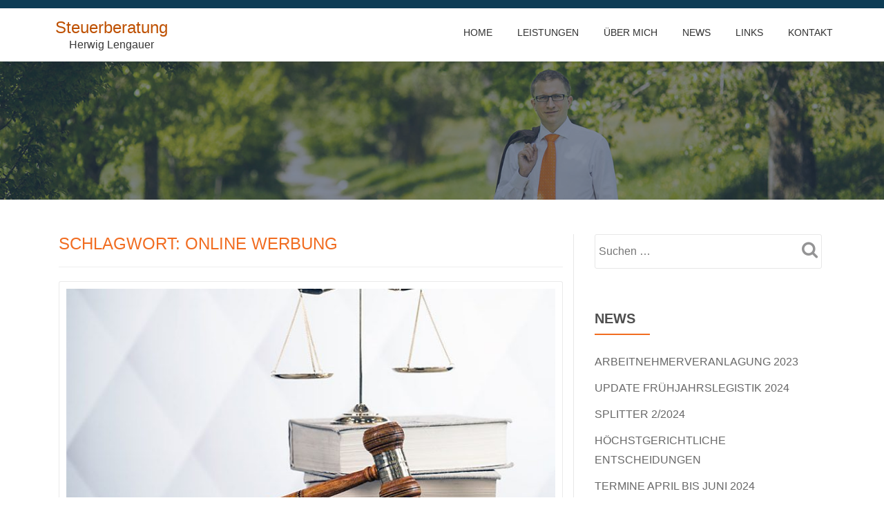

--- FILE ---
content_type: text/html; charset=UTF-8
request_url: https://www.steuerberatung-lengauer.at/tag/online-werbung/
body_size: 31272
content:
<!DOCTYPE html>
<html dir="ltr" lang="de" prefix="og: https://ogp.me/ns#" class="no-js">
<head>
	<meta charset="UTF-8">
	<meta name="viewport" content="width=device-width, initial-scale=1">
	<link rel="profile" href="http://gmpg.org/xfn/11">
	<link rel="pingback" href="https://www.steuerberatung-lengauer.at/xmlrpc.php">
	<title>Online Werbung - Steuerberatung</title>

		<!-- All in One SEO 4.6.3 - aioseo.com -->
		<meta name="robots" content="max-image-preview:large" />
		<link rel="canonical" href="https://www.steuerberatung-lengauer.at/tag/online-werbung/" />
		<meta name="generator" content="All in One SEO (AIOSEO) 4.6.3" />
		<script type="application/ld+json" class="aioseo-schema">
			{"@context":"https:\/\/schema.org","@graph":[{"@type":"BreadcrumbList","@id":"https:\/\/www.steuerberatung-lengauer.at\/tag\/online-werbung\/#breadcrumblist","itemListElement":[{"@type":"ListItem","@id":"https:\/\/www.steuerberatung-lengauer.at\/#listItem","position":1,"name":"Zu Hause","item":"https:\/\/www.steuerberatung-lengauer.at\/","nextItem":"https:\/\/www.steuerberatung-lengauer.at\/tag\/online-werbung\/#listItem"},{"@type":"ListItem","@id":"https:\/\/www.steuerberatung-lengauer.at\/tag\/online-werbung\/#listItem","position":2,"name":"Online Werbung","previousItem":"https:\/\/www.steuerberatung-lengauer.at\/#listItem"}]},{"@type":"CollectionPage","@id":"https:\/\/www.steuerberatung-lengauer.at\/tag\/online-werbung\/#collectionpage","url":"https:\/\/www.steuerberatung-lengauer.at\/tag\/online-werbung\/","name":"Online Werbung - Steuerberatung","inLanguage":"de-DE","isPartOf":{"@id":"https:\/\/www.steuerberatung-lengauer.at\/#website"},"breadcrumb":{"@id":"https:\/\/www.steuerberatung-lengauer.at\/tag\/online-werbung\/#breadcrumblist"}},{"@type":"Organization","@id":"https:\/\/www.steuerberatung-lengauer.at\/#organization","name":"Steuerberatung","url":"https:\/\/www.steuerberatung-lengauer.at\/"},{"@type":"WebSite","@id":"https:\/\/www.steuerberatung-lengauer.at\/#website","url":"https:\/\/www.steuerberatung-lengauer.at\/","name":"Steuerberatung","description":"Herwig Lengauer","inLanguage":"de-DE","publisher":{"@id":"https:\/\/www.steuerberatung-lengauer.at\/#organization"}}]}
		</script>
		<!-- All in One SEO -->

<link rel="alternate" type="application/rss+xml" title="Steuerberatung &raquo; Feed" href="https://www.steuerberatung-lengauer.at/feed/" />
<link rel="alternate" type="application/rss+xml" title="Steuerberatung &raquo; Kommentar-Feed" href="https://www.steuerberatung-lengauer.at/comments/feed/" />
<link rel="alternate" type="application/rss+xml" title="Steuerberatung &raquo; Online Werbung Schlagwort-Feed" href="https://www.steuerberatung-lengauer.at/tag/online-werbung/feed/" />
<script type="text/javascript">
/* <![CDATA[ */
window._wpemojiSettings = {"baseUrl":"https:\/\/s.w.org\/images\/core\/emoji\/15.0.3\/72x72\/","ext":".png","svgUrl":"https:\/\/s.w.org\/images\/core\/emoji\/15.0.3\/svg\/","svgExt":".svg","source":{"concatemoji":"https:\/\/www.steuerberatung-lengauer.at\/wp-includes\/js\/wp-emoji-release.min.js?ver=6.5.7"}};
/*! This file is auto-generated */
!function(i,n){var o,s,e;function c(e){try{var t={supportTests:e,timestamp:(new Date).valueOf()};sessionStorage.setItem(o,JSON.stringify(t))}catch(e){}}function p(e,t,n){e.clearRect(0,0,e.canvas.width,e.canvas.height),e.fillText(t,0,0);var t=new Uint32Array(e.getImageData(0,0,e.canvas.width,e.canvas.height).data),r=(e.clearRect(0,0,e.canvas.width,e.canvas.height),e.fillText(n,0,0),new Uint32Array(e.getImageData(0,0,e.canvas.width,e.canvas.height).data));return t.every(function(e,t){return e===r[t]})}function u(e,t,n){switch(t){case"flag":return n(e,"\ud83c\udff3\ufe0f\u200d\u26a7\ufe0f","\ud83c\udff3\ufe0f\u200b\u26a7\ufe0f")?!1:!n(e,"\ud83c\uddfa\ud83c\uddf3","\ud83c\uddfa\u200b\ud83c\uddf3")&&!n(e,"\ud83c\udff4\udb40\udc67\udb40\udc62\udb40\udc65\udb40\udc6e\udb40\udc67\udb40\udc7f","\ud83c\udff4\u200b\udb40\udc67\u200b\udb40\udc62\u200b\udb40\udc65\u200b\udb40\udc6e\u200b\udb40\udc67\u200b\udb40\udc7f");case"emoji":return!n(e,"\ud83d\udc26\u200d\u2b1b","\ud83d\udc26\u200b\u2b1b")}return!1}function f(e,t,n){var r="undefined"!=typeof WorkerGlobalScope&&self instanceof WorkerGlobalScope?new OffscreenCanvas(300,150):i.createElement("canvas"),a=r.getContext("2d",{willReadFrequently:!0}),o=(a.textBaseline="top",a.font="600 32px Arial",{});return e.forEach(function(e){o[e]=t(a,e,n)}),o}function t(e){var t=i.createElement("script");t.src=e,t.defer=!0,i.head.appendChild(t)}"undefined"!=typeof Promise&&(o="wpEmojiSettingsSupports",s=["flag","emoji"],n.supports={everything:!0,everythingExceptFlag:!0},e=new Promise(function(e){i.addEventListener("DOMContentLoaded",e,{once:!0})}),new Promise(function(t){var n=function(){try{var e=JSON.parse(sessionStorage.getItem(o));if("object"==typeof e&&"number"==typeof e.timestamp&&(new Date).valueOf()<e.timestamp+604800&&"object"==typeof e.supportTests)return e.supportTests}catch(e){}return null}();if(!n){if("undefined"!=typeof Worker&&"undefined"!=typeof OffscreenCanvas&&"undefined"!=typeof URL&&URL.createObjectURL&&"undefined"!=typeof Blob)try{var e="postMessage("+f.toString()+"("+[JSON.stringify(s),u.toString(),p.toString()].join(",")+"));",r=new Blob([e],{type:"text/javascript"}),a=new Worker(URL.createObjectURL(r),{name:"wpTestEmojiSupports"});return void(a.onmessage=function(e){c(n=e.data),a.terminate(),t(n)})}catch(e){}c(n=f(s,u,p))}t(n)}).then(function(e){for(var t in e)n.supports[t]=e[t],n.supports.everything=n.supports.everything&&n.supports[t],"flag"!==t&&(n.supports.everythingExceptFlag=n.supports.everythingExceptFlag&&n.supports[t]);n.supports.everythingExceptFlag=n.supports.everythingExceptFlag&&!n.supports.flag,n.DOMReady=!1,n.readyCallback=function(){n.DOMReady=!0}}).then(function(){return e}).then(function(){var e;n.supports.everything||(n.readyCallback(),(e=n.source||{}).concatemoji?t(e.concatemoji):e.wpemoji&&e.twemoji&&(t(e.twemoji),t(e.wpemoji)))}))}((window,document),window._wpemojiSettings);
/* ]]> */
</script>
<style id='wp-emoji-styles-inline-css' type='text/css'>

	img.wp-smiley, img.emoji {
		display: inline !important;
		border: none !important;
		box-shadow: none !important;
		height: 1em !important;
		width: 1em !important;
		margin: 0 0.07em !important;
		vertical-align: -0.1em !important;
		background: none !important;
		padding: 0 !important;
	}
</style>
<link rel='stylesheet' id='wp-block-library-css' href='https://www.steuerberatung-lengauer.at/wp-includes/css/dist/block-library/style.min.css?ver=6.5.7' type='text/css' media='all' />
<style id='classic-theme-styles-inline-css' type='text/css'>
/*! This file is auto-generated */
.wp-block-button__link{color:#fff;background-color:#32373c;border-radius:9999px;box-shadow:none;text-decoration:none;padding:calc(.667em + 2px) calc(1.333em + 2px);font-size:1.125em}.wp-block-file__button{background:#32373c;color:#fff;text-decoration:none}
</style>
<style id='global-styles-inline-css' type='text/css'>
body{--wp--preset--color--black: #000000;--wp--preset--color--cyan-bluish-gray: #abb8c3;--wp--preset--color--white: #ffffff;--wp--preset--color--pale-pink: #f78da7;--wp--preset--color--vivid-red: #cf2e2e;--wp--preset--color--luminous-vivid-orange: #ff6900;--wp--preset--color--luminous-vivid-amber: #fcb900;--wp--preset--color--light-green-cyan: #7bdcb5;--wp--preset--color--vivid-green-cyan: #00d084;--wp--preset--color--pale-cyan-blue: #8ed1fc;--wp--preset--color--vivid-cyan-blue: #0693e3;--wp--preset--color--vivid-purple: #9b51e0;--wp--preset--gradient--vivid-cyan-blue-to-vivid-purple: linear-gradient(135deg,rgba(6,147,227,1) 0%,rgb(155,81,224) 100%);--wp--preset--gradient--light-green-cyan-to-vivid-green-cyan: linear-gradient(135deg,rgb(122,220,180) 0%,rgb(0,208,130) 100%);--wp--preset--gradient--luminous-vivid-amber-to-luminous-vivid-orange: linear-gradient(135deg,rgba(252,185,0,1) 0%,rgba(255,105,0,1) 100%);--wp--preset--gradient--luminous-vivid-orange-to-vivid-red: linear-gradient(135deg,rgba(255,105,0,1) 0%,rgb(207,46,46) 100%);--wp--preset--gradient--very-light-gray-to-cyan-bluish-gray: linear-gradient(135deg,rgb(238,238,238) 0%,rgb(169,184,195) 100%);--wp--preset--gradient--cool-to-warm-spectrum: linear-gradient(135deg,rgb(74,234,220) 0%,rgb(151,120,209) 20%,rgb(207,42,186) 40%,rgb(238,44,130) 60%,rgb(251,105,98) 80%,rgb(254,248,76) 100%);--wp--preset--gradient--blush-light-purple: linear-gradient(135deg,rgb(255,206,236) 0%,rgb(152,150,240) 100%);--wp--preset--gradient--blush-bordeaux: linear-gradient(135deg,rgb(254,205,165) 0%,rgb(254,45,45) 50%,rgb(107,0,62) 100%);--wp--preset--gradient--luminous-dusk: linear-gradient(135deg,rgb(255,203,112) 0%,rgb(199,81,192) 50%,rgb(65,88,208) 100%);--wp--preset--gradient--pale-ocean: linear-gradient(135deg,rgb(255,245,203) 0%,rgb(182,227,212) 50%,rgb(51,167,181) 100%);--wp--preset--gradient--electric-grass: linear-gradient(135deg,rgb(202,248,128) 0%,rgb(113,206,126) 100%);--wp--preset--gradient--midnight: linear-gradient(135deg,rgb(2,3,129) 0%,rgb(40,116,252) 100%);--wp--preset--font-size--small: 13px;--wp--preset--font-size--medium: 20px;--wp--preset--font-size--large: 36px;--wp--preset--font-size--x-large: 42px;--wp--preset--spacing--20: 0.44rem;--wp--preset--spacing--30: 0.67rem;--wp--preset--spacing--40: 1rem;--wp--preset--spacing--50: 1.5rem;--wp--preset--spacing--60: 2.25rem;--wp--preset--spacing--70: 3.38rem;--wp--preset--spacing--80: 5.06rem;--wp--preset--shadow--natural: 6px 6px 9px rgba(0, 0, 0, 0.2);--wp--preset--shadow--deep: 12px 12px 50px rgba(0, 0, 0, 0.4);--wp--preset--shadow--sharp: 6px 6px 0px rgba(0, 0, 0, 0.2);--wp--preset--shadow--outlined: 6px 6px 0px -3px rgba(255, 255, 255, 1), 6px 6px rgba(0, 0, 0, 1);--wp--preset--shadow--crisp: 6px 6px 0px rgba(0, 0, 0, 1);}:where(.is-layout-flex){gap: 0.5em;}:where(.is-layout-grid){gap: 0.5em;}body .is-layout-flex{display: flex;}body .is-layout-flex{flex-wrap: wrap;align-items: center;}body .is-layout-flex > *{margin: 0;}body .is-layout-grid{display: grid;}body .is-layout-grid > *{margin: 0;}:where(.wp-block-columns.is-layout-flex){gap: 2em;}:where(.wp-block-columns.is-layout-grid){gap: 2em;}:where(.wp-block-post-template.is-layout-flex){gap: 1.25em;}:where(.wp-block-post-template.is-layout-grid){gap: 1.25em;}.has-black-color{color: var(--wp--preset--color--black) !important;}.has-cyan-bluish-gray-color{color: var(--wp--preset--color--cyan-bluish-gray) !important;}.has-white-color{color: var(--wp--preset--color--white) !important;}.has-pale-pink-color{color: var(--wp--preset--color--pale-pink) !important;}.has-vivid-red-color{color: var(--wp--preset--color--vivid-red) !important;}.has-luminous-vivid-orange-color{color: var(--wp--preset--color--luminous-vivid-orange) !important;}.has-luminous-vivid-amber-color{color: var(--wp--preset--color--luminous-vivid-amber) !important;}.has-light-green-cyan-color{color: var(--wp--preset--color--light-green-cyan) !important;}.has-vivid-green-cyan-color{color: var(--wp--preset--color--vivid-green-cyan) !important;}.has-pale-cyan-blue-color{color: var(--wp--preset--color--pale-cyan-blue) !important;}.has-vivid-cyan-blue-color{color: var(--wp--preset--color--vivid-cyan-blue) !important;}.has-vivid-purple-color{color: var(--wp--preset--color--vivid-purple) !important;}.has-black-background-color{background-color: var(--wp--preset--color--black) !important;}.has-cyan-bluish-gray-background-color{background-color: var(--wp--preset--color--cyan-bluish-gray) !important;}.has-white-background-color{background-color: var(--wp--preset--color--white) !important;}.has-pale-pink-background-color{background-color: var(--wp--preset--color--pale-pink) !important;}.has-vivid-red-background-color{background-color: var(--wp--preset--color--vivid-red) !important;}.has-luminous-vivid-orange-background-color{background-color: var(--wp--preset--color--luminous-vivid-orange) !important;}.has-luminous-vivid-amber-background-color{background-color: var(--wp--preset--color--luminous-vivid-amber) !important;}.has-light-green-cyan-background-color{background-color: var(--wp--preset--color--light-green-cyan) !important;}.has-vivid-green-cyan-background-color{background-color: var(--wp--preset--color--vivid-green-cyan) !important;}.has-pale-cyan-blue-background-color{background-color: var(--wp--preset--color--pale-cyan-blue) !important;}.has-vivid-cyan-blue-background-color{background-color: var(--wp--preset--color--vivid-cyan-blue) !important;}.has-vivid-purple-background-color{background-color: var(--wp--preset--color--vivid-purple) !important;}.has-black-border-color{border-color: var(--wp--preset--color--black) !important;}.has-cyan-bluish-gray-border-color{border-color: var(--wp--preset--color--cyan-bluish-gray) !important;}.has-white-border-color{border-color: var(--wp--preset--color--white) !important;}.has-pale-pink-border-color{border-color: var(--wp--preset--color--pale-pink) !important;}.has-vivid-red-border-color{border-color: var(--wp--preset--color--vivid-red) !important;}.has-luminous-vivid-orange-border-color{border-color: var(--wp--preset--color--luminous-vivid-orange) !important;}.has-luminous-vivid-amber-border-color{border-color: var(--wp--preset--color--luminous-vivid-amber) !important;}.has-light-green-cyan-border-color{border-color: var(--wp--preset--color--light-green-cyan) !important;}.has-vivid-green-cyan-border-color{border-color: var(--wp--preset--color--vivid-green-cyan) !important;}.has-pale-cyan-blue-border-color{border-color: var(--wp--preset--color--pale-cyan-blue) !important;}.has-vivid-cyan-blue-border-color{border-color: var(--wp--preset--color--vivid-cyan-blue) !important;}.has-vivid-purple-border-color{border-color: var(--wp--preset--color--vivid-purple) !important;}.has-vivid-cyan-blue-to-vivid-purple-gradient-background{background: var(--wp--preset--gradient--vivid-cyan-blue-to-vivid-purple) !important;}.has-light-green-cyan-to-vivid-green-cyan-gradient-background{background: var(--wp--preset--gradient--light-green-cyan-to-vivid-green-cyan) !important;}.has-luminous-vivid-amber-to-luminous-vivid-orange-gradient-background{background: var(--wp--preset--gradient--luminous-vivid-amber-to-luminous-vivid-orange) !important;}.has-luminous-vivid-orange-to-vivid-red-gradient-background{background: var(--wp--preset--gradient--luminous-vivid-orange-to-vivid-red) !important;}.has-very-light-gray-to-cyan-bluish-gray-gradient-background{background: var(--wp--preset--gradient--very-light-gray-to-cyan-bluish-gray) !important;}.has-cool-to-warm-spectrum-gradient-background{background: var(--wp--preset--gradient--cool-to-warm-spectrum) !important;}.has-blush-light-purple-gradient-background{background: var(--wp--preset--gradient--blush-light-purple) !important;}.has-blush-bordeaux-gradient-background{background: var(--wp--preset--gradient--blush-bordeaux) !important;}.has-luminous-dusk-gradient-background{background: var(--wp--preset--gradient--luminous-dusk) !important;}.has-pale-ocean-gradient-background{background: var(--wp--preset--gradient--pale-ocean) !important;}.has-electric-grass-gradient-background{background: var(--wp--preset--gradient--electric-grass) !important;}.has-midnight-gradient-background{background: var(--wp--preset--gradient--midnight) !important;}.has-small-font-size{font-size: var(--wp--preset--font-size--small) !important;}.has-medium-font-size{font-size: var(--wp--preset--font-size--medium) !important;}.has-large-font-size{font-size: var(--wp--preset--font-size--large) !important;}.has-x-large-font-size{font-size: var(--wp--preset--font-size--x-large) !important;}
.wp-block-navigation a:where(:not(.wp-element-button)){color: inherit;}
:where(.wp-block-post-template.is-layout-flex){gap: 1.25em;}:where(.wp-block-post-template.is-layout-grid){gap: 1.25em;}
:where(.wp-block-columns.is-layout-flex){gap: 2em;}:where(.wp-block-columns.is-layout-grid){gap: 2em;}
.wp-block-pullquote{font-size: 1.5em;line-height: 1.6;}
</style>
<link rel='stylesheet' id='ctwg-shortcodes-css' href='https://www.steuerberatung-lengauer.at/wp-content/plugins/cpo-widgets/css/style.css?ver=6.5.7' type='text/css' media='all' />
<link rel='stylesheet' id='llorix-one-companion-style-css' href='https://www.steuerberatung-lengauer.at/wp-content/plugins/llorix-one-companion/css/style.css?ver=6.5.7' type='text/css' media='all' />
<link rel='stylesheet' id='llorix-one-lite-fontawesome-css' href='https://www.steuerberatung-lengauer.at/wp-content/themes/llorix-one-lite/css/font-awesome.min.css?ver=4.4.0' type='text/css' media='all' />
<link rel='stylesheet' id='llorix-one-lite-bootstrap-style-css' href='https://www.steuerberatung-lengauer.at/wp-content/themes/llorix-one-lite/css/bootstrap.min.css?ver=3.3.1' type='text/css' media='all' />
<link rel='stylesheet' id='llorix-one-lite-style-css' href='https://www.steuerberatung-lengauer.at/wp-content/themes/llorix-one-lite/style.css?ver=1.0.0' type='text/css' media='all' />
<style id='llorix-one-lite-style-inline-css' type='text/css'>
.dark-text { color: #454545 }body{ color: #383838}.overlay-layer-wrap{ background:rgba(13,60,85,0.5);}.archive-top .section-overlay-layer{ background:rgba(42,57,84,0.6);}
</style>
<script type="text/javascript" src="https://www.steuerberatung-lengauer.at/wp-includes/js/jquery/jquery.min.js?ver=3.7.1" id="jquery-core-js"></script>
<script type="text/javascript" src="https://www.steuerberatung-lengauer.at/wp-includes/js/jquery/jquery-migrate.min.js?ver=3.4.1" id="jquery-migrate-js"></script>
<link rel="https://api.w.org/" href="https://www.steuerberatung-lengauer.at/wp-json/" /><link rel="alternate" type="application/json" href="https://www.steuerberatung-lengauer.at/wp-json/wp/v2/tags/187" /><link rel="EditURI" type="application/rsd+xml" title="RSD" href="https://www.steuerberatung-lengauer.at/xmlrpc.php?rsd" />
<meta name="generator" content="WordPress 6.5.7" />
<!--[if lt IE 9]>
<script src="https://www.steuerberatung-lengauer.at/wp-content/themes/llorix-one-lite/js/html5shiv.min.js"></script>
<![endif]-->
<link rel="icon" href="https://www.steuerberatung-lengauer.at/wp-content/uploads/2017/06/cropped-steuerberatung_herwig_lengauer_logo_200x200-transparent_hellorange-1-32x32.png" sizes="32x32" />
<link rel="icon" href="https://www.steuerberatung-lengauer.at/wp-content/uploads/2017/06/cropped-steuerberatung_herwig_lengauer_logo_200x200-transparent_hellorange-1-192x192.png" sizes="192x192" />
<link rel="apple-touch-icon" href="https://www.steuerberatung-lengauer.at/wp-content/uploads/2017/06/cropped-steuerberatung_herwig_lengauer_logo_200x200-transparent_hellorange-1-180x180.png" />
<meta name="msapplication-TileImage" content="https://www.steuerberatung-lengauer.at/wp-content/uploads/2017/06/cropped-steuerberatung_herwig_lengauer_logo_200x200-transparent_hellorange-1-270x270.png" />
</head>

<body itemscope itemtype="http://schema.org/WebPage" class="archive tag tag-online-werbung tag-187 group-blog" dir="ltr">
<a class="skip-link screen-reader-text" href="#content">Skip to content</a>
<!-- =========================
	PRE LOADER
============================== -->


<!-- =========================
	SECTION: HOME / HEADER
============================== -->
<!--header-->

<header itemscope itemtype="http://schema.org/WPHeader" id="masthead" role="banner" data-stellar-background-ratio="0.5" class="header header-style-one site-header">

	<!-- COLOR OVER IMAGE -->
		<div class="overlay-layer-nav sticky-navigation-open">

		<!-- STICKY NAVIGATION -->
		<div class="navbar navbar-inverse bs-docs-nav navbar-fixed-top sticky-navigation appear-on-scroll">
							<div class="very-top-header" id="very-top-header">
					<div class="container">
												<div class="very-top-right">
									<ul class="social-icons">
					</ul>
								</div>
					</div>
				</div>
				
			<!-- CONTAINER -->
			<div class="container">

				<div class="navbar-header">

					<!-- LOGO -->

					<button title='Toggle Menu' aria-controls='menu-main-menu' aria-expanded='false' type="button" class="navbar-toggle menu-toggle" id="menu-toggle" data-toggle="collapse" data-target="#menu-primary">
						<span class="screen-reader-text">Toggle navigation</span>
						<span class="icon-bar"></span>
						<span class="icon-bar"></span>
						<span class="icon-bar"></span>
					</button>

					<div class="header-logo-wrap text-header"><h1 itemprop="headline" id="site-title" class="site-title"><a href="https://www.steuerberatung-lengauer.at/" title="Steuerberatung" rel="home">Steuerberatung</a></h1><p itemprop="description" id="site-description" class="site-description">Herwig Lengauer</p></div>
				</div>

				<!-- MENU -->
				<div itemscope itemtype="http://schema.org/SiteNavigationElement" aria-label="Primary Menu" id="menu-primary" class="navbar-collapse collapse">
					<!-- LOGO ON STICKY NAV BAR -->
					<div id="site-header-menu" class="site-header-menu">
						<nav id="site-navigation" class="main-navigation" role="navigation">
							<div class="menu-primary-menu-container"><ul id="menu-primary-menu" class="primary-menu small-text"><li id="menu-item-330" class="menu-item menu-item-type-custom menu-item-object-custom menu-item-home menu-item-330"><a href="https://www.steuerberatung-lengauer.at/">Home</a></li>
<li id="menu-item-444" class="menu-item menu-item-type-custom menu-item-object-custom menu-item-home menu-item-444"><a href="https://www.steuerberatung-lengauer.at/#services">Leistungen</a></li>
<li id="menu-item-432" class="menu-item menu-item-type-custom menu-item-object-custom menu-item-home menu-item-432"><a href="https://www.steuerberatung-lengauer.at/#story">Über Mich</a></li>
<li id="menu-item-77" class="menu-item menu-item-type-taxonomy menu-item-object-category menu-item-77"><a href="https://www.steuerberatung-lengauer.at/category/news/">News</a></li>
<li id="menu-item-329" class="menu-item menu-item-type-post_type menu-item-object-page menu-item-329"><a href="https://www.steuerberatung-lengauer.at/links/">Links</a></li>
<li id="menu-item-449" class="menu-item menu-item-type-post_type menu-item-object-page menu-item-449"><a href="https://www.steuerberatung-lengauer.at/kontakt/">Kontakt</a></li>
</ul></div>						</nav>
					</div>
				</div>


			</div>
			<!-- /END CONTAINER -->
		</div>
		<!-- /END STICKY NAVIGATION -->
	</div>
	<!-- /END COLOR OVER IMAGE -->
</header>
<!-- /END HOME / HEADER  -->

<div class="archive-top" style="background-image: url(https://www.steuerberatung-lengauer.at/wp-content/uploads/2017/06/Steuerberatung_Herwig_Lengauer_Header_Blog_102.jpg);"><div class="section-overlay-layer"><div class="container"></div></div></div>

<div role="main" id="content" class="content-wrap">
	<div class="container">

		<div id="primary" class="content-area col-md-8 post-list">
			<main itemscope itemtype="http://schema.org/Blog" id="main" class="site-main" role="main">

				
					<header class="page-header">
						<h1 class="page-title">Schlagwort: <span>Online Werbung</span></h1>					</header><!-- .page-header -->

										
						
<article itemscope itemprop="blogPosts" itemtype="http://schema.org/BlogPosting" itemtype="http://schema.org/BlogPosting" class="border-bottom-hover post-536 post type-post status-publish format-standard has-post-thumbnail hentry category-news tag-gmbh-beteiligung tag-mantelkauf tag-online-werbung tag-werbeabgabe" title="Blog post: Höchstgerichtliche Entscheidungen">
	<header class="entry-header">

			<div class="post-img-wrap">
			 	<a href="https://www.steuerberatung-lengauer.at/hoechstgerichtliche-entscheidungen-3/" title="Höchstgerichtliche Entscheidungen" >

															<picture itemscope itemprop="image">
					<source media="(max-width: 600px)" srcset="https://www.steuerberatung-lengauer.at/wp-content/uploads/2017/07/STB_Lengauer_Herwig_2017-3_Hoechstgerichtliche-Entscheidungen-500x233.jpg">
					<img src="https://www.steuerberatung-lengauer.at/wp-content/uploads/2017/07/STB_Lengauer_Herwig_2017-3_Hoechstgerichtliche-Entscheidungen-730x340.jpg" alt="Höchstgerichtliche Entscheidungen">
					</picture>
					
				</a>
						<div class="post-date">
			<span class="post-date-day">04</span>
			<span class="post-date-month">Dez.</span>
		</div>
					</div>

						
			<div class="entry-meta list-post-entry-meta">
				<span itemscope itemprop="author" itemtype="http://schema.org/Person" class="entry-author post-author">
					<span  itemprop="name" class="entry-author author vcard">
						<i class="fa fa-user" aria-hidden="true"></i>
						<a itemprop="url" class="url fn n" href="https://www.steuerberatung-lengauer.at/author/lydia-lengauer/" rel="author">Lydia Lengauer </a>
					</span>
				</span>
								<span class="posted-in entry-terms-categories" itemprop="articleSection">
					<i class="fa fa-folder" aria-hidden="true"></i>
					Posted in					<a href="https://www.steuerberatung-lengauer.at/category/news/" rel="category tag">News</a>				</span>
								<a href="https://www.steuerberatung-lengauer.at/hoechstgerichtliche-entscheidungen-3/#respond" class="post-comments">
					<i class="fa fa-comment" aria-hidden="true"></i>
					No comments				</a>
			</div><!-- .entry-meta -->

		<h1 class="entry-title" itemprop="headline"><a href="https://www.steuerberatung-lengauer.at/hoechstgerichtliche-entscheidungen-3/" rel="bookmark">Höchstgerichtliche Entscheidungen</a></h1>		<div class="colored-line-left"></div>
		<div class="clearfix"></div>

	</header><!-- .entry-header -->
	<div itemprop="description" class="entry-content entry-summary">
		<p>1. VwGH erteilt wirtschaftlicher Betrachtungsweise beim Mantelkauf eine Absage Kommt es bei einer Kapitalgesellschaft mit Verlustvorträgen zu einer wesentlichen und entgeltlichen Änderung der Beteiligungsverhältnisse in Verbindung mit einer wesentlichen Änderung der organisatorischen (Geschäftsführung) und wirtschaftlichen Struktur (Geschäftstätigkeit), so liegt ein sog. „Mantelkauf“ vor, der zu einem Verlust der Verlustvorträge führt. In einer für den beteiligten<a class="moretag" href="https://www.steuerberatung-lengauer.at/hoechstgerichtliche-entscheidungen-3/"><span class="screen-reader-text">Read more about Höchstgerichtliche Entscheidungen</span>[&#8230;]</a></p>
	</div><!-- .entry-content -->

</article><!-- #post-## -->

					
					
				
			</main><!-- #main -->
		</div><!-- #primary -->

		
<div itemscope itemtype="http://schema.org/WPSideBar" role="complementary" aria-label="Main sidebar" id="sidebar-secondary" class="col-md-4 widget-area">
	<aside id="search-3" class="widget widget_search"><form role="search" method="get" class="search-form" action="https://www.steuerberatung-lengauer.at/">
				<label>
					<span class="screen-reader-text">Suche nach:</span>
					<input type="search" class="search-field" placeholder="Suchen …" value="" name="s" />
				</label>
				<input type="submit" class="search-submit" value="Suchen" />
			</form></aside>
		<aside id="recent-posts-4" class="widget widget_recent_entries">
		<h2 class="widget-title">News</h2><div class="colored-line-left"></div><div class="clearfix widget-title-margin"></div>
		<ul>
											<li>
					<a href="https://www.steuerberatung-lengauer.at/arbeitnehmerveranlagung-2023/">ARBEITNEHMERVERANLAGUNG 2023</a>
									</li>
											<li>
					<a href="https://www.steuerberatung-lengauer.at/update-fruehjahrslegistik-2024/">UPDATE FRÜHJAHRSLEGISTIK 2024</a>
									</li>
											<li>
					<a href="https://www.steuerberatung-lengauer.at/splitter-2-2024/">SPLITTER 2/2024</a>
									</li>
											<li>
					<a href="https://www.steuerberatung-lengauer.at/hoechstgerichtliche-entscheidungen-13/">HÖCHSTGERICHTLICHE ENTSCHEIDUNGEN</a>
									</li>
											<li>
					<a href="https://www.steuerberatung-lengauer.at/termine-april-bis-juni-2024/">TERMINE APRIL BIS JUNI 2024</a>
									</li>
											<li>
					<a href="https://www.steuerberatung-lengauer.at/einkommensteuerliche-neuerungen-2024/">EINKOMMENSTEUERLICHE NEUERUNGEN 2024</a>
									</li>
											<li>
					<a href="https://www.steuerberatung-lengauer.at/sozialversicherungwerte-2024/">SOZIALVERSICHERUNGWERTE 2024</a>
									</li>
											<li>
					<a href="https://www.steuerberatung-lengauer.at/aenderungen-in-der-sozialversicherung-2024/">Änderungen in der Sozialversicherung 2024</a>
									</li>
											<li>
					<a href="https://www.steuerberatung-lengauer.at/neue-lohnsteuerliche-regelungen/">NEUE LOHNSTEUERLICHE REGELUNGEN</a>
									</li>
											<li>
					<a href="https://www.steuerberatung-lengauer.at/energiekostenzuschuss-fuer-npo/">ENERGIEKOSTENZUSCHUSS für NPO</a>
									</li>
											<li>
					<a href="https://www.steuerberatung-lengauer.at/hoechstgerichtliche-entscheidungen-12/">HÖCHSTGERICHTLICHE ENTSCHEIDUNGEN</a>
									</li>
											<li>
					<a href="https://www.steuerberatung-lengauer.at/splitter-1-2024/">SPLITTER 1/2024</a>
									</li>
					</ul>

		</aside></div><!-- #sidebar-secondary -->

	</div>
</div><!-- .content-wrap -->


	<footer itemscope itemtype="http://schema.org/WPFooter" id="footer" role="contentinfo" class = "footer grey-bg">

		<div class="container">
			<div class="footer-widget-wrap">
			
				
			</div><!-- .footer-widget-wrap -->

	        <div class="footer-bottom-wrap">
				<span class="llorix_one_lite_copyright_content">Steuerberatung Herwig Lengauer</span><div itemscope role="navigation" itemtype="http://schema.org/SiteNavigationElement" id="menu-secondary" aria-label="Secondary Menu"><h1 class="screen-reader-text">Secondary Menu</h1><ul id="menu-footer" class="footer-links small-text"><li id="menu-item-226" class="menu-item menu-item-type-post_type menu-item-object-page menu-item-226"><a href="https://www.steuerberatung-lengauer.at/impressum/">Impressum</a></li>
<li id="menu-item-698" class="menu-item menu-item-type-post_type menu-item-object-page menu-item-698"><a href="https://www.steuerberatung-lengauer.at/datenschutz/">Datenschutz</a></li>
</ul></div>	            
	        </div><!-- .footer-bottom-wrap -->


			<div class="powered-by"><a href="http://themeisle.com/themes/llorix-one/" rel="nofollow">Llorix One Lite </a>powered by<a href="http://wordpress.org/" rel="nofollow">WordPress</a></div>

	    </div><!-- container -->

	</footer>

	<script type="text/javascript" src="https://www.steuerberatung-lengauer.at/wp-content/themes/llorix-one-lite/js/vendor/bootstrap.min.js?ver=3.3.7" id="llorix-one-lite-bootstrap-js"></script>
<script type="text/javascript" id="llorix-one-lite-custom-all-js-extra">
/* <![CDATA[ */
var screenReaderText = {"expand":"<span class=\"screen-reader-text\">expand child menu<\/span>","collapse":"<span class=\"screen-reader-text\">collapse child menu<\/span>"};
/* ]]> */
</script>
<script type="text/javascript" src="https://www.steuerberatung-lengauer.at/wp-content/themes/llorix-one-lite/js/custom.all.js?ver=2.0.2" id="llorix-one-lite-custom-all-js"></script>
<script type="text/javascript" src="https://www.steuerberatung-lengauer.at/wp-content/themes/llorix-one-lite/js/skip-link-focus-fix.js?ver=1.0.0" id="llorix-one-lite-skip-link-focus-fix-js"></script>

</body>
</html>
